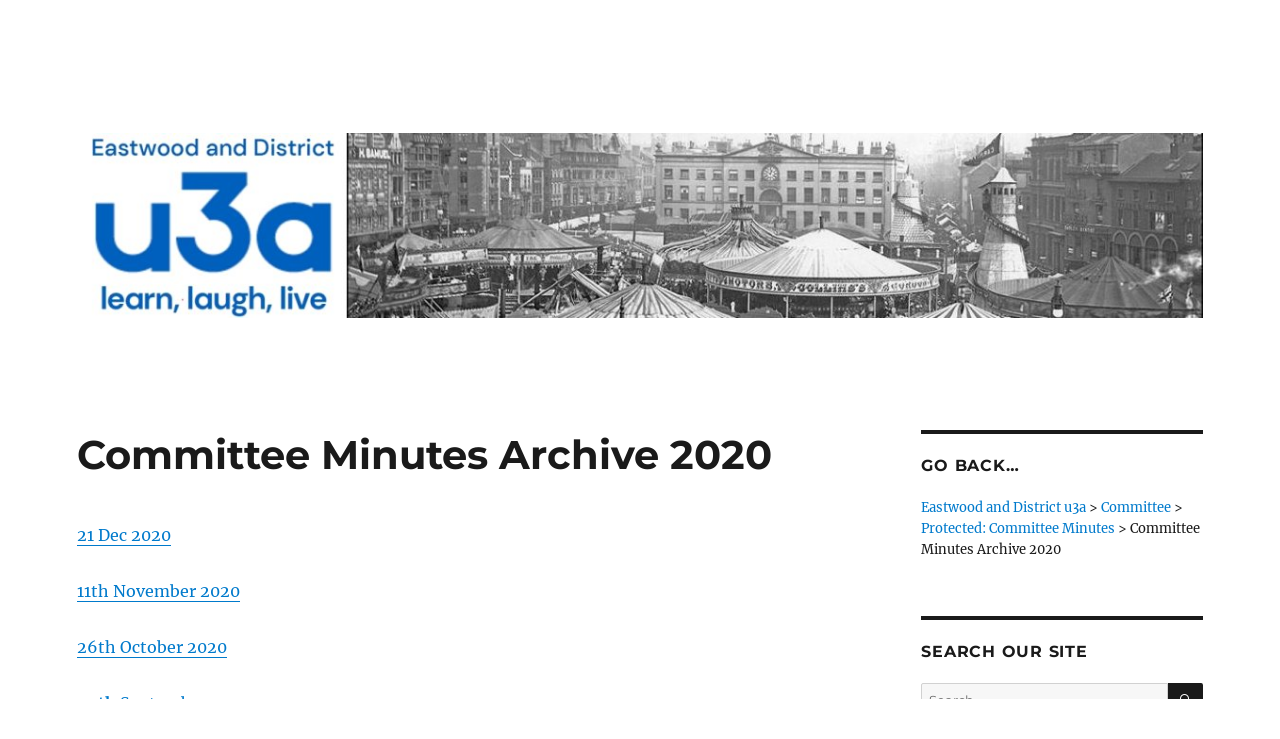

--- FILE ---
content_type: text/css
request_url: https://eastwoodu3a.org/wp-content/themes/twentysixteen-child/style.css?ver=20250415
body_size: -31
content:
/*
Theme Name: Twenty Sixteen - Eastwood u3a additional templates
Template: twentysixteen
Description: A child theme created to expand the functionality of the twentysixteen theme
Version: 1.0.0
*/
body{ background-color:#fff; }